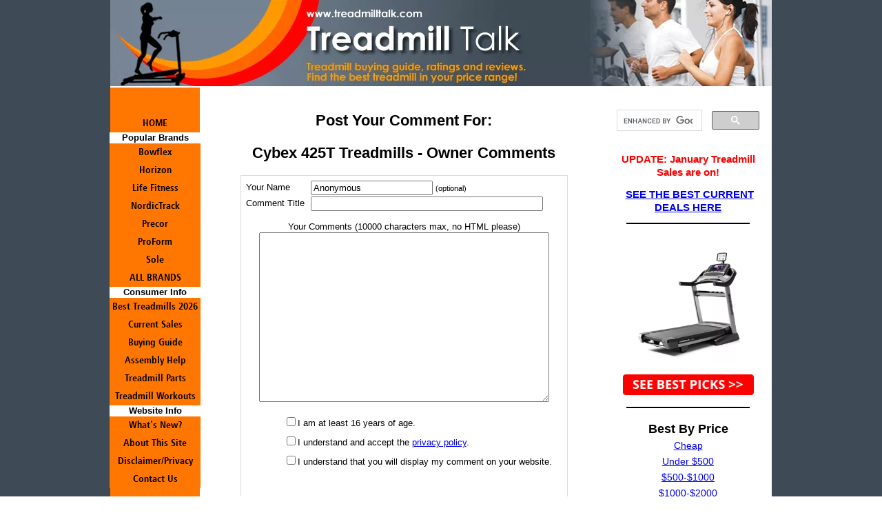

--- FILE ---
content_type: text/html; charset=UTF-8
request_url: https://www.treadmilltalk.com/cybex-425t-treadmills-owner-comments-comment-form.html
body_size: 14133
content:
<!DOCTYPE HTML>
<html xmlns:og="http://opengraphprotocol.org/schema/" xmlns:fb="http://www.facebook.com/2008/fbml">
<head><meta http-equiv="content-type" content="text/html; charset=UTF-8">
<META name="Robots" content="NOINDEX,FOLLOW"><title>Submit Comment for Cybex 425T Treadmills - Owner Comments</title><meta name="robots" content="noindex"><link href="/sd/support-files/A.style.css.pagespeed.cf.I4eVyczXXx.css" rel="stylesheet" type="text/css"><meta id="viewport" name="viewport" content="width=device-width, initial-scale=1, maximum-scale=1, minimum-scale=1">
<!-- start: tool_blocks.sbi_html_head -->
<link rel="alternate" type="application/rss+xml" title="RSS" href="https://www.treadmilltalk.com/treadmill-reviews.xml">
<meta property="fb:app_id" content="243667088985851"/>
<!-- SD -->
<script>var https_page=0</script>
<!-- end: tool_blocks.sbi_html_head -->
<link rel="shortcut icon" type="image/vnd.microsoft.icon" href="https://www.treadmilltalk.com/favicon.ico">
<script>function MM_swapImgRestore(){var i,x,a=document.MM_sr;for(i=0;a&&i<a.length&&(x=a[i])&&x.oSrc;i++)x.src=x.oSrc;}function MM_preloadImages(){var d=document;if(d.images){if(!d.MM_p)d.MM_p=new Array();var i,j=d.MM_p.length,a=MM_preloadImages.arguments;for(i=0;i<a.length;i++)if(a[i].indexOf("#")!=0){d.MM_p[j]=new Image;d.MM_p[j++].src=a[i];}}}function MM_swapImage(){var i,j=0,x,a=MM_swapImage.arguments;document.MM_sr=new Array;for(i=0;i<(a.length-2);i+=3)if((x=MM_findObj(a[i]))!=null){document.MM_sr[j++]=x;if(!x.oSrc)x.oSrc=x.src;x.src=a[i+2];}}function MM_openBrWindow(theURL,winName,features){window.open(theURL,winName,features);}function MM_findObj(n,d){var p,i,x;if(!d)d=document;if((p=n.indexOf("?"))>0&&parent.frames.length){d=parent.frames[n.substring(p+1)].document;n=n.substring(0,p);}if(!(x=d[n])&&d.all)x=d.all[n];for(i=0;!x&&i<d.forms.length;i++)x=d.forms[i][n];for(i=0;!x&&d.layers&&i<d.layers.length;i++)x=MM_findObj(n,d.layers[i].document);if(!x&&d.getElementById)x=d.getElementById(n);return x;}</script>
<script>function MM_displayStatusMsg(msgStr){status=msgStr;document.MM_returnValue=true;}</script>
<!-- start: shared_blocks.118360913#end-of-head -->
<script>(function(i,s,o,g,r,a,m){i['GoogleAnalyticsObject']=r;i[r]=i[r]||function(){(i[r].q=i[r].q||[]).push(arguments)},i[r].l=1*new Date();a=s.createElement(o),m=s.getElementsByTagName(o)[0];a.async=1;a.src=g;m.parentNode.insertBefore(a,m)})(window,document,'script','//www.google-analytics.com/analytics.js','ga');ga('create','UA-70429552-1','auto');ga('send','pageview');</script>
<!-- end: shared_blocks.118360913#end-of-head -->
<script>var FIX=FIX||{};FIX.designMode="legacy";</script><script>var MOBILE=MOBILE||{};MOBILE.enabled=true;</script><script>var MOBILE=MOBILE||{};MOBILE.viewMode="full";MOBILE.deviceType="other";MOBILE.userAgent="";if(typeof mobileSandBox!=='undefined'){MOBILE.enabled=true;}MOBILE.hasCookie=function(key,value){var regexp=new RegExp(key+'='+value);return regexp.test(document.cookie);};MOBILE.overwriteViewport=function(){var viewport=document.querySelector("#viewport");if(viewport){viewport.content='';}};MOBILE.checkIfMobile=function(){if(!MOBILE.enabled){MOBILE.enabled=/mobileTrial=1/.test(document.cookie);}MOBILE.userAgent=navigator.userAgent;var androidMobile=(/Android/i.test(MOBILE.userAgent)&&(/Mobile/i.test(MOBILE.userAgent)));if(androidMobile){if((screen.width>1000)&&(screen.height>550)){androidMobile=false;}}if(MOBILE.enabled&&((/iPhone|iPod|BlackBerry/i.test(MOBILE.userAgent)&&(!/iPad/i.test(MOBILE.userAgent)))||androidMobile)){MOBILE.deviceType="mobile";document.documentElement.className+=" m";if(MOBILE.hasCookie("fullView",'true')){document.documentElement.className+=" fullView";MOBILE.viewMode="full";MOBILE.overwriteViewport();}else{document.documentElement.className+=" mobile";MOBILE.viewMode="mobile";}if(MOBILE.userAgent.match(/Android 2/i)){document.documentElement.className+=" android2";}}else{MOBILE.overwriteViewport();}};MOBILE.viewportWidth=function(){var viewportWidth;if(typeof window.innerWidth!="undefined"){viewportWidth=window.innerWidth;}else if(typeof document.documentElement!="undefined"&&typeof document.documentElement.offsetWidth!="undefined"&&document.documentElement.offsetWidth!=0){viewportWidth=document.documentElement.offsetWidth;}else{viewportWidth=document.getElementsByTagName('body')[0].offsetWidth;}return viewportWidth;};MOBILE.destroyAd=function(slot){var ins=document.getElementsByTagName("ins");for(var i=0,insLen=ins.length;i<insLen;i++){var elem=ins[i];if(elem.getAttribute("data-ad-slot")==slot){var parent=elem.parentNode;parent.removeChild(elem);break;}}if(!elem){throw new Error("INS tag with data-ad-slot value "+slot+" is absent in the code");}};MOBILE.updateValues=function(client,slot,width,height){var ins=document.getElementsByTagName("ins");for(var i=0,insLen=ins.length;i<insLen;i++){var elem=ins[i];if(/adsbygoogle/.test(elem.className)){break;}}if(!elem){throw new Error("INS tag with class name 'adsbygoogle' is absent in the code");}elem.style.width=width+'px';elem.style.height=height+'px';elem.setAttribute('data-ad-client',client);elem.setAttribute('data-ad-slot',slot);};MOBILE.checkIfMobile();if(typeof mobileSandBox!=='undefined'){MOBILE.enabled=true;}MOBILE.hasCookie=function(key,value){var regexp=new RegExp(key+'='+value);return regexp.test(document.cookie);};MOBILE.overwriteViewport=function(){var viewport=document.querySelector("#viewport");if(viewport){viewport.content='';}};MOBILE.checkIfMobile=function(){if(!MOBILE.enabled){MOBILE.enabled=/mobileTrial=1/.test(document.cookie);}MOBILE.userAgent=navigator.userAgent;var androidMobile=(/Android/i.test(MOBILE.userAgent)&&(/Mobile/i.test(MOBILE.userAgent)));if(androidMobile){if((screen.width>1000)&&(screen.height>550)){androidMobile=false;}}if(MOBILE.enabled&&((/iPhone|iPod|BlackBerry/i.test(MOBILE.userAgent)&&(!/iPad/i.test(MOBILE.userAgent)))||androidMobile)){MOBILE.deviceType="mobile";document.documentElement.className+=" m";if(MOBILE.hasCookie("fullView",'true')){document.documentElement.className+=" fullView";MOBILE.viewMode="full";MOBILE.overwriteViewport();}else{document.documentElement.className+=" mobile";MOBILE.viewMode="mobile";}if(MOBILE.userAgent.match(/Android 2/i)){document.documentElement.className+=" android2";}}else{MOBILE.overwriteViewport();}};MOBILE.viewportWidth=function(){var viewportWidth;if(typeof window.innerWidth!="undefined"){viewportWidth=window.innerWidth;}else if(typeof document.documentElement!="undefined"&&typeof document.documentElement.offsetWidth!="undefined"&&document.documentElement.offsetWidth!=0){viewportWidth=document.documentElement.offsetWidth;}else{viewportWidth=document.getElementsByTagName('body')[0].offsetWidth;}return viewportWidth;};MOBILE.destroyAd=function(slot){var ins=document.getElementsByTagName("ins");for(var i=0,insLen=ins.length;i<insLen;i++){var elem=ins[i];if(elem.getAttribute("data-ad-slot")==slot){var parent=elem.parentNode;parent.removeChild(elem);break;}}if(!elem){throw new Error("INS tag with data-ad-slot value "+slot+" is absent in the code");}};MOBILE.updateValues=function(client,slot,width,height){var ins=document.getElementsByTagName("ins");for(var i=0,insLen=ins.length;i<insLen;i++){var elem=ins[i];if(/adsbygoogle/.test(elem.className)){break;}}if(!elem){throw new Error("INS tag with class name 'adsbygoogle' is absent in the code");}elem.style.width=width+'px';elem.style.height=height+'px';elem.setAttribute('data-ad-client',client);elem.setAttribute('data-ad-slot',slot);};MOBILE.checkIfMobile();</script></head>
<body>
<div id="PageWrapper">
<div id="Header">
<div class="Liner">
<!-- start: shared_blocks.118360882#top-of-header -->
<!-- end: shared_blocks.118360882#top-of-header -->
<!-- start: shared_blocks.118360760#bottom-of-header -->
<!-- end: shared_blocks.118360760#bottom-of-header -->
</div><!-- end Liner -->
</div><!-- end Header -->
<div id="ContentWrapper">
<div id="ContentColumn">
<div class="Liner">
<!-- start: shared_blocks.118360725#above-h1 -->
<!-- end: shared_blocks.118360725#above-h1 -->
<script>function validateComment(form){var errors=[];var regexp=/<(script|form)/;var field=form.comment_author.value;if(field&&field.length>200){errors.push('Your name must be a maximum of 200 characters.');}if(field.match(regexp)){errors.push('Your name may not contain html.');}field=form.comment_title.value;if(field.length>200){errors.push('Your title can be a maximum of 200 characters.');}if(field.length<1){errors.push('Your comment must have a title.');}if(field.match(regexp)){errors.push('Your comment title may not contain html.');}field=form.comment_body.value;if(field.length>10000){errors.push('Your comment can be a maximum of 10000 characters.');}if(field.length<1){errors.push('Your comment is empty');}if(field.match(regexp)){errors.push('Your comment may not contain html.');}var gdpr_all_checked=true;[].forEach.call(form.querySelectorAll('li.gdpr_field input[type=checkbox]'),function(el){if(!el.checked){gdpr_all_checked=false;}});if(false===gdpr_all_checked){errors.push('Please check all privacy and usage checkboxes.');}if(form.submission_challenge){var challenge=form.submission_challenge.value;if(!challenge){errors.push('You must enter a word for the submission challenge graphic.');}}if(errors.length>0){alert(errors.join('\n'));}return(errors.length===0);}</script>
<h2 style="text-align:center;">Post Your Comment For:</h2>
<h2 style="text-align:center;">Cybex 425T Treadmills - Owner Comments</h2>
<form method="post" id="comment_form" action="/dyn/C2/SaveComment" accept-charset="utf-8">
<input type="hidden" name="submission_id" value="27801955">
<input type="hidden" name="invitation_id" value="1757054">
<input type="hidden" name="domain" value="treadmilltalk.com">
<input type="hidden" name="is_comment_approval_active" value="1">
<table cellspacing="0" style="padding:6px; width:475px; border:1px solid #ddd; margin-right:auto; margin-left:auto;" class="comments">
<tr>
<td>
<p style="margin:0; padding:0;">
<label for="comment_author">Your Name</label>
</p>
</td>
<td>
<input type="text" name="comment_author" value="Anonymous"> <span style="font-size:85%;">(optional)</span>
</td>
</tr>
<tr>
<td>
<p style="margin:0; padding:0;">
<label for="comment_title">Comment Title</label>
</p>
</td>
<td>
<input type="text" name="comment_title" class="vIsText_200" value="" size="40" maxlength="200">
</td>
</tr>
<tr>
<td colspan="2">
<p style="text-align:center;">
<label for="comment_body">Your Comments (10000 characters max, no HTML please)</label><br>
<textarea name="comment_body" cols="50" class="vIsText_10000" rows="16"></textarea>
</p>
</td>
</tr>
<tr>
<td colspan="2">
<ul style="list-style-type: none;">
<li class="gdpr_field"><label><input name="comment_gdpr_age_consent" value="1" type="checkbox">I am at least 16 years of age.</label></li>
<li class="gdpr_field"><label><input name="comment_gdpr_privacy_policy_consent" value="1" type="checkbox">I understand and accept the <a href="/site-disclaimer.html" target="_blank" style="target-new: tab;">privacy policy</a>.</label></li>
<li class="gdpr_field"><label><input name="comment_gdpr_usage_consent" value="1" type="checkbox">I understand that you will display my comment on your website.</label></li>
</ul>
</td>
</tr>
<!-- start captcha rows -->
<tr align="center" valign="top">
<td colspan="2">
<!-- The following script NO LONGER uses document.write() to add the captcha to the page. -->
<script>document.localized_string_captcha_instructions='Please prove that you are a human.';</script>
<div id="captcha_div"></div>
<script defer>(function(d,s,id){var js,c2js=d.getElementsByTagName(s)[0];if(d.getElementById(id))return;js=d.createElement(s);js.id=id;var unique=Math.floor(Math.random()*1000000);js.src="/dyn/CAPTCHA/CAPTCHAAJAX?unique="+unique;c2js.parentNode.insertBefore(js,c2js);}(document,'script','c2_captcha'));</script>
<div id="throbber_div" class="throbber formButtonsThrobber" style="padding-top: 20px; width: 100%; display: block;visibility: hidden;"><img src="[data-uri]"> Please wait, submitting...</div>
<p> <input type="submit" value="Submit Comment"></p>
</td>
</tr>
<!-- end captcha rows -->
</table>
<script defer>(function(){var d=document,form=d.querySelector('#comment_form'),button=form.querySelector('input[type=submit]'),throbber=d.querySelector('#throbber_div');button.disabled=false;var callback=function(event){var isValid=validateComment(form);if(isValid===true){button.disabled="disabled";throbber.style.visibility="visible";}else{event.preventDefault();}return isValid;};if(typeof form.addEventListener!=='undefined'){form.addEventListener("submit",callback,false);}else{form.attachEvent("onsubmit",callback);}})();</script>
</form>
<p>
Changed your mind? Decided not to comment right now?
</p>
<p>
<a href="https://www.treadmilltalk.com/cybex-425t-treadmills-owner-comments.html">
Return to Cybex 425T Treadmills - Owner Comments.</a><br><br>
<a href="https://www.treadmilltalk.com/treadmill-consumer-reviews.html#INV">
Start a new discussion with your own <b>Treadmill Consumer Reviews</b>.</a>
</p>
<!-- Treadmill Consumer Reviews -->
<!-- start: shared_blocks.118360911#above-socialize-it -->
<!-- end: shared_blocks.118360911#above-socialize-it -->
<!-- start: shared_blocks.118360759#socialize-it -->
<div class=" socializeIt socializeIt-responsive" style="border-color: #cccccc; border-width: 1px 1px 1px 1px; border-style: solid; box-sizing: border-box"><div style="overflow-x: auto;">
<table class="columns_block grid_block" border="0" style="width: 100%;"><tr><td class="column_0" style="width: 20%;vertical-align:top;">
<div class="shareHeader">
<strong class="ss-shareLabel" style="font-size: 16px;">Share this page:</strong>
<div id="whatsthis" style="font-size:11px;"><a href="#" onclick="open_whats_this(); return false;">What’s this?</a></div>
</div>
</td><td class="column_1" style="width: 80%;vertical-align:top;">
<!-- start: tool_blocks.social_sharing -->
<div class="SocialShare SocialShareRegular"><a href="#" rel="noopener noreferrer" onclick="window.open('https://www.facebook.com/sharer.php?u='+ encodeURIComponent(document.location.href) +'&t=' + encodeURIComponent(document.title), 'sharer','toolbar=0,status=0,width=700,height=500,resizable=yes,scrollbars=yes');return false;" target="_blank" class="socialIcon facebook"><svg width="20" height="20" aria-hidden="true" focusable="false" data-prefix="fab" data-icon="facebook-square" role="img" xmlns="http://www.w3.org/2000/svg" viewBox="0 0 448 512"><path fill="currentColor" d="M400 32H48A48 48 0 0 0 0 80v352a48 48 0 0 0 48 48h137.25V327.69h-63V256h63v-54.64c0-62.15 37-96.48 93.67-96.48 27.14 0 55.52 4.84 55.52 4.84v61h-31.27c-30.81 0-40.42 19.12-40.42 38.73V256h68.78l-11 71.69h-57.78V480H400a48 48 0 0 0 48-48V80a48 48 0 0 0-48-48z" class=""></path></svg><span>Facebook</span></a><a href="#" rel="noopener noreferrer" onclick="window.open('https://twitter.com/intent/tweet?text=Reading%20about%20this:%20'+encodeURIComponent(document.title)+'%20-%20' + encodeURIComponent(document.location.href), 'sharer','toolbar=0,status=0,width=700,height=500,resizable=yes,scrollbars=yes');return false;" target="_blank" class="socialIcon twitter"><svg width="20" height="20" aria-hidden="true" focusable="false" data-prefix="fab" data-icon="twitter-square" role="img" viewBox="0 0 1200 1227" fill="none" xmlns="http://www.w3.org/2000/svg"><path d="M714.163 519.284L1160.89 0H1055.03L667.137 450.887L357.328 0H0L468.492 681.821L0 1226.37H105.866L515.491 750.218L842.672 1226.37H1200L714.137 519.284H714.163ZM569.165 687.828L521.697 619.934L144.011 79.6944H306.615L611.412 515.685L658.88 583.579L1055.08 1150.3H892.476L569.165 687.854V687.828Z" fill="currentColor"></path></svg><span>X</span></a></div>
<!-- end: tool_blocks.social_sharing -->
</td></tr></table>
</div>
</div>
<!-- end: shared_blocks.118360759#socialize-it -->
<!-- start: shared_blocks.118360821#below-socialize-it -->
<!-- end: shared_blocks.118360821#below-socialize-it -->
</div><!-- end Liner -->
</div><!-- end ContentColumn -->
</div><!-- end ContentWrapper -->
<div id="NavColumn">
<div class="Liner">
<!-- start: shared_blocks.118360918#top-of-nav-column -->
<!-- end: shared_blocks.118360918#top-of-nav-column -->
<!-- start: shared_blocks.118360914#navigation -->
<!-- start: tool_blocks.navbar --><div class="Navigation"><ul><li class=""><a href="/">HOME</a></li><li><h3>Popular Brands</h3><ul><li class=""><a href="/bowflex-treadmills.html">Bowflex</a></li><li class=""><a href="/horizon-treadmills.html">Horizon</a></li><li class=""><a href="/life-fitness-treadmills.html">Life Fitness</a></li><li class=""><a href="/nordictrack-treadmills.html">NordicTrack</a></li><li class=""><a href="/precor-treadmills.html">Precor</a></li><li class=""><a href="/proform-treadmills.html">ProForm</a></li><li class=""><a href="/sole-treadmills.html">Sole</a></li><li class=""><a href="/treadmill-reviews.html">ALL BRANDS</a></li></ul></li><li><h3>Consumer Info</h3><ul><li class=""><a href="/best-treadmill.html">Best Treadmills 2026</a></li><li class=""><a href="/find-treadmills-on-sale.html">Current Sales</a></li><li class=""><a href="/buying-a-treadmill.html">Buying Guide</a></li><li class=""><a href="/treadmill-assembly.html">Assembly Help</a></li><li class=""><a href="/treadmill-parts.html">Treadmill Parts</a></li><li class=""><a href="/treadmill-workouts.html">Treadmill Workouts</a></li></ul></li><li><h3>Website Info</h3><ul><li class=""><a href="/treadmill-reviews-blog.html">What's New?</a></li><li class=""><a href="/about-this-site.html">About This Site</a></li><li class=""><a href="/site-disclaimer.html">Disclaimer/Privacy</a></li><li class=""><a href="/contact-us.html">Contact Us</a></li></ul></li></ul></div>
<!-- end: tool_blocks.navbar -->
<!-- end: shared_blocks.118360914#navigation -->
<!-- start: shared_blocks.118360919#bottom-of-nav-column -->
<!-- end: shared_blocks.118360919#bottom-of-nav-column -->
</div><!-- end Liner -->
</div><!-- end NavColumn -->
<div id="ExtraColumn">
<div class="Liner">
<!-- start: shared_blocks.118360787#top-extra-default --><!-- end: shared_blocks.118360787#top-extra-default -->
<!-- start: shared_blocks.118361657#[Converted RC] default -->
<script>(function(){var cx='017359558438357716134:a39lzprnano';var gcse=document.createElement('script');gcse.type='text/javascript';gcse.async=true;gcse.src=(document.location.protocol=='https:'?'https:':'http:')+'//cse.google.com/cse.js?cx='+cx;var s=document.getElementsByTagName('script')[0];s.parentNode.insertBefore(gcse,s);})();</script>
<gcse:search></gcse:search>
<p style="text-align: center;"><span style="font-size: 15px;"><b><span style="color: rgb(252, 0, 0);">UPDATE: January Treadmill Sales are on! </span></b></span></p><p style="text-align: center;"><span style="font-size: 15px;"><b>&#xa0;<a href="https://www.treadmilltalk.com/find-treadmills-on-sale.html">SEE THE BEST CURRENT DEALS HERE</a></b></span></p>
<hr>
<div class="ImageBlock ImageBlockCenter"><a href="https://www.treadmilltalk.com/best-treadmill.html" title="Go to Best Treadmills For 2026 - Our Experts Pick #1 Options By Price & Type"><img src="https://www.treadmilltalk.com/images/xnordictrack-1750.png.pagespeed.ic.quS2ktpACU.webp" width="150" height="187.5" alt="Best Treadmills 2021" title="Best Treadmills 2021" data-pin-media="https://www.treadmilltalk.com/images/nordictrack-1750.png" style="width: 150px; height: auto"></a></div>
<div class="ImageBlock ImageBlockCenter"><a href="https://www.treadmilltalk.com/best-treadmill.html" title="Go to Best Treadmills For 2026 - Our Experts Pick #1 Options By Price & Type"><img src="[data-uri]" width="190" height="30.8943089430894" data-pin-media="https://www.treadmilltalk.com/images/button_see-best-picks.png" style="width: 190px; height: auto"></a></div>
<hr>
<h3 style="text-align: center">Best By Price<br/><span style="font-weight: normal;font-size: 14px;"><a href="https://www.treadmilltalk.com/best-cheap-treadmills.html">Cheap</a><a href="https://www.treadmilltalk.com/best-treadmills-under-500.html"><br/>Under $500</a></span><br/><span style="font-weight: normal;font-size: 14px;"><a href="https://www.treadmilltalk.com/best-treadmills-500-to-1000.html">$500-$1000</a></span><br/><span style="font-weight: normal;font-size: 14px;"><a href="https://www.treadmilltalk.com/best-treadmills-1000-to-2000.html">$1000-$2000</a></span><br/><span style="font-weight: normal;font-size: 14px;"><a href="https://www.treadmilltalk.com/best-treadmills-2000-3000.html">$2000-$3000</a></span><br/><span style="font-weight: normal;font-size: 14px;"><a href="https://www.treadmilltalk.com/best-treadmills-3000-to-4000.html">$3000-$4000+</a></span><br/></h3>
<hr>
<p style="text-align: center;"><span style="font-size: 18.200000762939453px;text-align: center;"><b>Best By Type</b><br/></span></p><p style="text-align: center;"><span style="font-size: 14px;"><a href="https://www.treadmilltalk.com/best-treadmill.html">Best Overall<br/></a><a href="https://www.treadmilltalk.com/best-treadmill-for-walking.html">Best For Walkers</a><br/><a href="https://www.treadmilltalk.com/best-treadmill-for-running.html">Best For Runners</a><br/></span><a style="font-size: 14px;" href="https://www.treadmilltalk.com/best-incline-treadmill-for-walking.html">Best Incline<br/></a><a style="font-size: 14px;" href="https://www.treadmilltalk.com/folding-treadmills.html">Best Folding<br/></a><a style="font-size: 14px;" href="https://www.treadmilltalk.com/manual-treadmill.html">Best Manual</a></p>
<hr>
<h3 style="text-align: center">
Consumer Reviews</h3>
<div class="ImageBlock ImageBlockCenter"><img src="[data-uri]" alt="Treadmill Consumer Ratings" title="Treadmill Consumer Ratings" data-pin-media="https://www.treadmilltalk.com/images/ratings.jpg" style="width: 180px; height: auto"></div>
<p><a href="https://www.treadmilltalk.com/treadmill-consumer-reviews.html">Rave or rant</a> about the treadmill you bought or used at the fitness center. Read reviews submitted by others.
</p>
<!-- end: shared_blocks.118361657#[Converted RC] default -->
<!-- start: shared_blocks.118360916#extra-default-nav -->
<!-- end: shared_blocks.118360916#extra-default-nav -->
<!-- start: shared_blocks.118360790#bottom-extra-default -->
<!-- end: shared_blocks.118360790#bottom-extra-default -->
</div><!-- end Liner-->
</div><!-- end ExtraColumn -->
<div id="Footer">
<div class="Liner">
<!-- start: shared_blocks.118360761#above-bottom-nav -->
<!-- end: shared_blocks.118360761#above-bottom-nav -->
<!-- start: shared_blocks.118360789#bottom-navigation -->
<!-- end: shared_blocks.118360789#bottom-navigation -->
<!-- start: shared_blocks.118360758#below-bottom-nav -->
<!-- end: shared_blocks.118360758#below-bottom-nav -->
<!-- start: shared_blocks.118360788#footer -->
<p><b>Copyright © 2006-2026 TreadmillTalk.com – All Rights Reserved</b></p><p><span style="font-family: 'times new roman', times, serif;font-size: 12px;">Trademarks, brands and images are the property of their respective owners.</span></p>
<!-- end: shared_blocks.118360788#footer -->
</div><!-- end Liner -->
</div><!-- end Footer -->
</div><!-- end PageWrapper --><script src="/sd/support-files/mobile.js.pagespeed.jm.be5RhGEm5B.js"></script>
<script>MOBILE.contentColumnWidth='500px';</script>
<script src="/sd/support-files/fix.js.pagespeed.jm.3phKUrh9Pj.js"></script>
<script>FIX.doEndOfBody();MOBILE.doEndOfBody();</script>
<!-- start: tool_blocks.sbi_html_body_end -->
<script>var SS_PARAMS={pinterest_enabled:false,googleplus1_on_page:false,socializeit_onpage:false};</script><style>.g-recaptcha{display:inline-block}.recaptcha_wrapper{text-align:center}</style>
<script>if(typeof recaptcha_callbackings!=="undefined"){SS_PARAMS.recaptcha_callbackings=recaptcha_callbackings||[]};</script><script>(function(d,id){if(d.getElementById(id)){return;}var s=d.createElement('script');s.async=true;s.defer=true;s.src="/ssjs/ldr.js";s.id=id;d.getElementsByTagName('head')[0].appendChild(s);})(document,'_ss_ldr_script');</script><!-- end: tool_blocks.sbi_html_body_end -->
<!-- Generated at 15:35:33 14-Jan-2026 with food_drink-8-1-3col v139 -->
<script async src="/ssjs/lazyload.min.js.pagespeed.jm.GZJ6y5Iztl.js"></script>
</body>
</html>
